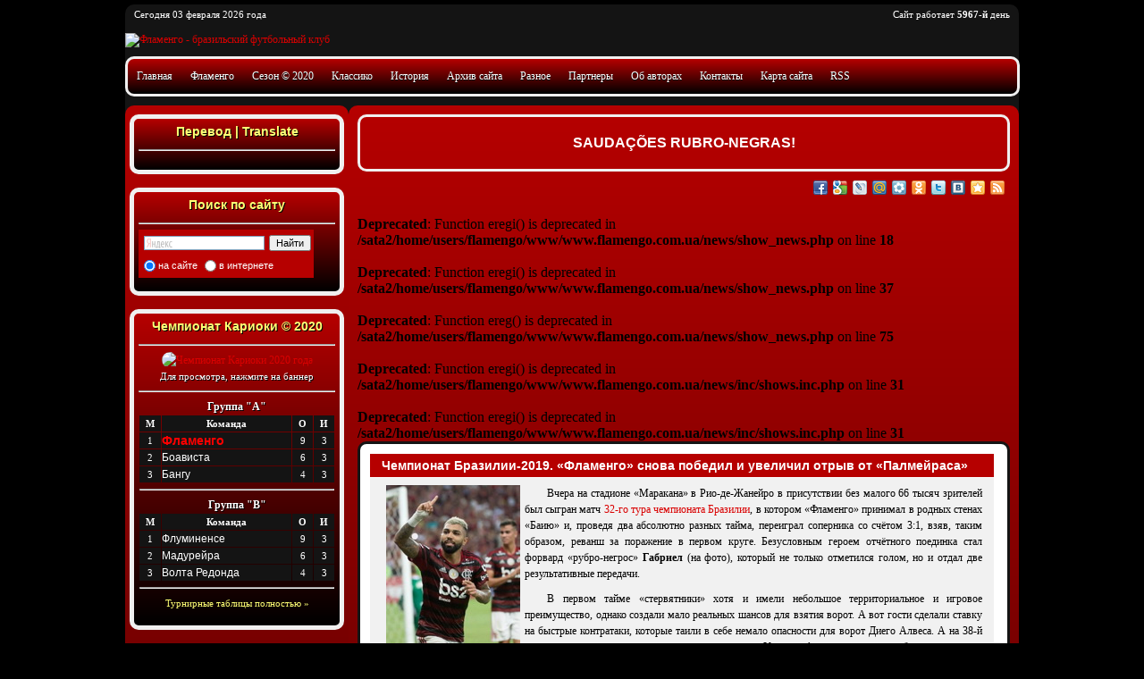

--- FILE ---
content_type: text/html; charset=windows-1251
request_url: http://flamengo.com.ua/?subaction=showfull&id=1573465192&archive=&start_from=&ucat=&
body_size: 10711
content:
<!DOCTYPE HTML PUBLIC "-//W3C//DTD HTML 4.01 Transitional//EN"
"http://www.w3.org/TR/html4/loose.dtd">
<html>
<head>
<title>Сайт о Фламенго | Футбольный клуб Фламенго | Фламенго | Главная</title>
<meta name="Generator" content="EditPlus">
<meta name="Autor" content="Carioca">
<meta name="keywords" content="Фламенго, чемпионат Бразилии, Роналдиньо, Классико, Flamengo, Кубок Либертадорес, Кубок Рио">
<meta name="description" content="Фламенго | Сайт о бразильском футбольном клубе Фламенго | ФК Фламенго | Чемпионат Бразилии">
<meta http-equiv="Content-Type" content="text/html; charset=utf-8" />
<link href="http://www.flamengo.com.ua/style/style.css" type="text/css" rel="StyleSheet" media="screen, projection">
<link rel="icon" href="favicon.ico" type="image/x-icon">
<link rel="shortcut icon" href="http://www.flamengo.com.ua/favicon.ico" type="image/x-icon">
<meta name='yandex-verification' content='75a4983684d224aa'>

<!-- Стиль верхнего меню -->
<link href="http://www.flamengo.com.ua/style/topmenu.css" type="text/css" rel="StyleSheet">
<!-- / Стиль верхнего меню -->

<script type="text/javascript" src="https://ajax.googleapis.com/ajax/libs/jquery/1.7.1/jquery.min.js"></script>

<!-- Левый слайдер -->
<script src="http://www.flamengo.com.ua/js/slider_top.js" type="text/javascript"></script>
<!-- / Левый слайдер -->

<!-- Плавный скролл -->
<script type="text/javascript" src="http://www.flamengo.com.ua/js/scroll.js"></script> 
<!-- / Плавный скролл -->

</head>
<body>

<!-- Рапер -->
<div id="wrapper">

<!-- Панеот -->
<div id="panel">
<table width="100%" border="0" align="center" cellspacing="0" cellpadding="0">
<tr>
<td width="500"><div align="left" class="white_small">Сегодня  03 февраля 2026 года</div></td>
<td width="500"><div align="right" class="white_small">Сайт работает <b><script type="text/JavaScript">
d0 = new Date('october 04, 2009');
d1 = new Date();
dt = (d1.getTime() - d0.getTime()) / (1000*60*60*24);
document.write('');
document.write('' + Math.round(dt) + '-&#1081;');
document.write('');
</script></b> день</div></td>
</tr>
</table>




 
</div>
<!-- / Панеот -->

<!-- Хедер -->
<div id="header">
<a href="http://www.flamengo.com.ua"><img title="Украинский сайт о бразильском футбольном клубе Фламенго" src="http://www.flamengo.com.ua/images/header.png" width="1000" height="250" border="0" alt="Фламенго - бразильский футбольный клуб"></a>

 
</div>
<!-- / Хедер -->

<!-- Топ-меню -->
<ul id="menu">

<li><a href="/">Главная</a></li>
<!--  -->

<li><a href="">Фламенго</a>
<ul>
<!--  -->

<li><a href="/club">О Фламенго</a></li>
<li><a href="">Зал трофеев &#187;</a>
<ul>
<li><a href="/trofeus">Главная раздела</a></li>
<li><a href="">Хептакампеоны &#187;</a>
<ul>
<li><a href="/brasileirao">Главная раздела</a></li>
<li><a href="/1980">1980 - Campe&atilde;o</a></li>
<li><a href="/1982">1982 - Bicampe&atilde;o</a></li>
<li><a href="/1983">1983 - Tricampe&atilde;o</a></li>
<li><a href="/1987">1987 - Tetracampe&atilde;o</a></li>
<li><a href="/1992">1992 - Pentacampe&atilde;o</a></li>
<li><a href="/2009">2009 - Hexacampe&atilde;o</a></li>
<li><a href="/2019">2019 - Heptacampe&atilde;o</a></li>
</ul>
</li>
<li><a href="">Чемпионат Кариоки &#187;</a>
<ul>
<li><a href="/carioca">Главная раздела</a></li>
<li><a href="/carioca#1914">1914-1921</a></li>
<li><a href="/carioca#1925">1925-1942</a></li>
<li><a href="/carioca#1943">1943-1954</a></li>
<li><a href="/carioca#1955">1955-1972</a></li>
<li><a href="/carioca#1974">1974-1979</a></li>
<li><a href="/carioca#1981">1981-1996</a></li>
<li><a href="/carioca#1999">1999-2004</a></li>
<li><a href="/carioca#2007">2007-2011</a></li>
<li><a href="/carioca#2014">2014-???</a></li>
</ul>
</li>
<li><a href="/rio_saop1961">Турнир Рио - Сан-Паулу</a></li>
<li><a href="">Кубок Либертадорес &#187;</a>
<ul>
<li><a href="/libertadores">1981 - Campe&atilde;o</a></li>
<li><a href="/libertadores2">2019 - Bicampe&atilde;o</a></li>
</ul>
</li>
<li><a href="/1981">МК Кубок</a></li>
<li><a href="/copa_ouro1996">Золотой Кубок ЮА</a></li>
<li><a href="/copacampeoas1997">Кубок обладателей МКК</a></li>
<li><a href="/mercosul1999">Кубок Меркосул</a></li>
<li><a href="">Кубок Бразилии &#187;</a>
<ul>
<li><a href="/copabrasil1990">1990 - Campe&atilde;o</a></li>
<li><a href="/copabrasil2006">2006 - Bicampe&atilde;o</a></li>
<li><a href="/copabrasil2013">2013 - Tricampe&atilde;o</a></li>
</ul>
</li>
<li><a href="/campeoas2001">Кубок чемпионов Бразилии</a></li>
</ul>
</li>

<li><a href="/idols">Идолы Фламенго</a></li>
<!-- <li><a href="">Звезды команды</a></li> -->

</ul>
</li>
<!--  -->

<li><a href="">Сезон &copy; 2020</a>
<ul>
<li><a href="">Чемпионат Кариоки &#187;</a>
<ul>
<li><a href="/carioca2020">Главная раздела</a></li>
<li><a href="/carioca2020#guanabara">Кубок Гуанабара</a></li>
<li><a href="/carioca2020#rio">Кубок Рио</a></li>
</ul>
<li><a href="/libertadores2020">Кубок Либертадорес</a></li>
<!-- <li><a href="/brasileirao2020">Чемпионат Бразилии</a></li> -->
<li><a href="/goleadores2020">Голеадоры Фламенго</a></li>
<li><a href="/allgames/2020">Протоколы матчей</a></li>
</ul>
</li>
<!--  -->

<li><a href="">Классико</a>
<ul>
<li><a href="/classico">Главная раздела</a></li>
<li><a href="/fla_flu">Фламенго - Флуминенсе</a></li>
<li><a href="/fla_vas">Фламенго - Васко да Гама</a></li>
<li><a href="/fla_bot">Фламенго - Ботафого</a></li>
</ul>
</li>
<!--  -->

<li><a href="">История</a>
<ul>
<li><a href="/history">Главная раздела</a></li>
<li><a href="">Все матчи Фламенго</a></li>
<li><a href="">Все президенты</a></li>
<li><a href="">Все тренеры</a></li>
<li><a href="/carioca_history">Чемпионат Кариоки</a></li>
<li><a href="/hino">Гимны Фламенго</a></li>
</ul>
</li>
<!--  -->

<li><a href="/about">Архив сайта</a>
<ul>
<li><a href="">Сезон &copy; 2009 &#187;</a>
<ul>
<li><a href="">Состав Фламенго</a></li>
<li><a href="">Чемпионат Бразилии</a></li>
<li><a href="">Протоколы матчей</a></li>
</ul>
</li>

<li><a href="">Сезон &copy; 2010 &#187;</a>
<ul>
<li><a href="">Состав Фламенго</a></li>
<li><a href="">Чемпионат Кариоки</a></li>
<li><a href="">Чемпионат Бразилии</a></li>
<li><a href="">Кубок Либертадорес</a></li>
<li><a href="">Протоколы матчей</a></li>
</ul>
</li>

<li><a href="">Сезон &copy; 2011 &#187;</a>
<ul>
<li><a href="">Состав Фламенго</a></li>
<li><a href="">Чемпионат Кариоки &#187;</a>
<ul>
<li><a href="">Главная раздела</a></li>
<li><a href="">Кубок Гуанабара</a></li>
<li><a href="">Кубок Рио</a></li>
</ul>
</li>
<li><a href="/brasileirao2011">Чемпионат Бразилии</a></li>
<li><a href="">Кубок Бразилии</a></li>
<li><a href="">Южноамериканский Кубок</a></li>
<li><a href="/allgames/2011">Протоколы матчей</a></li>
</ul>
</li>

<li><a href="">Сезон &copy; 2012 &#187;</a>
<ul>
<li><a href="/sostav2012">Состав команды</a></li>
<li><a href="">Чемпионат Кариоки &#187;</a>
<ul>
<li><a href="/carioca2012">Главная раздела</a></li>
<li><a href="/carioca2012#guanabara">Кубок Гуанабара</a></li>
<li><a href="/carioca2012#rio">Кубок Рио</a></li>
</ul>
</li>
<li><a href="/libertadores2012">Кубок Либертадорес</a></li>
<li><a href="/brasileirao2012">Чемпионат Бразилии</a></li>
<li><a href="/goleadores2012">Голеадоры Фламенго</a></li>
<li><a href="/allgames/2012">Протоколы матчей</a></li>
</ul>
</li>

<li><a href="">Сезон &copy; 2013 &#187;</a>
<ul>
<li><a href="">Чемпионат Кариоки &#187;</a>
<ul>
<li><a href="/carioca2013">Главная раздела</a></li>
<li><a href="/carioca2013#guanabara">Кубок Гуанабара</a></li>
<li><a href="/carioca2013#rio">Кубок Рио</a></li>
</ul>
</li>
<li><a href="/brasileirao2013">Чемпионат Бразилии</a></li>
<li><a href="/goleadores2013">Голеадоры Фламенго</a></li>
<li><a href="/allgames/2013">Протоколы матчей</a></li>
</ul>
</li>

<li><a href="">Сезон &copy; 2014 &#187;</a>
<ul>
<li><a href="">Чемпионат Кариоки &#187;</a>
<ul>
<li><a href="/carioca2014">Главная раздела</a></li>
<li><a href="/carioca2014#guanabara">Кубок Гуанабара</a></li>
</ul>
<li><a href="/libertadores2014">Кубок Либертадорес</a></li>
<li><a href="/brasileirao2014">Чемпионат Бразилии</a></li>
<li><a href="/goleadores2014">Голеадоры Фламенго</a></li>
<li><a href="/allgames/2014">Протоколы матчей</a></li>
</ul>
</li>

<li><a href="">Сезон &copy; 2015 &#187;</a>
<ul>
<li><a href="">Чемпионат Кариоки &#187;</a>
<ul>
<li><a href="/carioca2015">Главная раздела</a></li>
<li><a href="/carioca2015#guanabara">Кубок Гуанабара</a></li>
</ul>
<li><a href="/brasileirao2015">Чемпионат Бразилии</a></li>
<li><a href="/goleadores2015">Голеадоры Фламенго</a></li>
<li><a href="/allgames/2015">Протоколы матчей</a></li>
</ul>
</li>
<!--  -->

<li><a href="">Сезон &copy; 2016 &#187;</a>
<ul>
<li><a href="">Чемпионат Кариоки &#187;</a>
<ul>
<li><a href="/carioca2016">Главная раздела</a></li>
<li><a href="/carioca2016#guanabara">Кубок Гуанабара</a></li>
</ul>
<li><a href="/primeiraliga2016">Премьер-лига Бразилии</a></li>
<li><a href="/brasileirao2016">Чемпионат Бразилии</a></li>
<li><a href="/goleadores2016">Голеадоры Фламенго</a></li>
<li><a href="/allgames/2016">Протоколы матчей</a></li>
</ul>
</li>
<!--  -->

<li><a href="">Сезон &copy; 2017 &#187;</a>
<ul>
<li><a href="">Чемпионат Кариоки &#187;</a>
<ul>
<li><a href="/carioca2017">Главная раздела</a></li>
<li><a href="/carioca2017#guanabara">Кубок Гуанабара</a></li>
<li><a href="/carioca2017#rio">Кубок Рио</a></li>
</ul>
<li><a href="/primeiraliga2017">Премьер-лига Бразилии</a></li>
<li><a href="/libertadores2017">Кубок Либертадорес</a></li>
<li><a href="/brasileirao2017">Чемпионат Бразилии</a></li>
<li><a href="/goleadores2017">Голеадоры Фламенго</a></li>
<li><a href="/allgames/2017">Протоколы матчей</a></li>
</ul>
</li>
<!--  -->

<li><a href="">Сезон &copy; 2018 &#187;</a>
<ul>
<li><a href="">Чемпионат Кариоки &#187;</a>
<ul>
<li><a href="/carioca2018">Главная раздела</a></li>
<li><a href="/carioca2018#guanabara">Кубок Гуанабара</a></li>
<li><a href="/carioca2018#rio">Кубок Рио</a></li>
</ul>
<li><a href="/libertadores2018">Кубок Либертадорес</a></li>
<li><a href="/brasileirao2018">Чемпионат Бразилии</a></li>
<li><a href="/goleadores2018">Голеадоры Фламенго</a></li>
<li><a href="/allgames/2018">Протоколы матчей</a></li>
</ul>
</li>
<!--  -->

<li><a href="">Сезон &copy; 2019 &#187;</a>
<ul>
<li><a href="">Чемпионат Кариоки &#187;</a>
<ul>
<li><a href="/carioca2019">Главная раздела</a></li>
<li><a href="/carioca2019#guanabara">Кубок Гуанабара</a></li>
<li><a href="/carioca2019#rio">Кубок Рио</a></li>
</ul>
<li><a href="/libertadores2019">Кубок Либертадорес</a></li>
<li><a href="/brasileirao2019">Чемпионат Бразилии</a></li>
<li><a href="/goleadores2019">Голеадоры Фламенго</a></li>
<li><a href="/allgames/2019">Протоколы матчей</a></li>
</ul>
</li>

<!--  -->
</ul>
</li>
<!--  -->

<li><a href="">Разное</a>
<ul>
<li><a href="/stadions">Стадионы Фламенго</a></li>
<!-- <li><a href="">Мультимедиа &#187;</a>
<ul>
<li><a href="">Постеры Фламенго</a></li>
<li><a href="">Фотографии Фламенго</a></li>
</ul>
</li> -->
<li><a href="/brasil">Наши в Бразилии</a></li>
<!-- <li><a href="/allgolos">Опросы на сайте</a></li> -->
</ul>
</li>
<!--  -->

<li><a href="/ssilki">Партнеры</a></li>
<li><a href="/about">Об авторах</a></li>
<li><a href="/otvet">Контакты</a></li>
<li><a href="/karta">Карта сайта</a></li>
<li><a href="/staroe/rss.php" target="_blank">RSS</a></li>

</ul>
<!-- / Топ-меню -->

<!-- Мидл -->
<div id="middle">

<!-- Контейнер -->
<!-- Контент -->
<div id="container">
<div id="content">
<div class="page"><div align="center">SAUDA&Ccedil;&Otilde;ES RUBRO-NEGRAS!</div></div>
<div align="right" class="share42init"><script type="text/javascript" src="http://www.flamengo.com.ua/share42/share42.js"></script>
<script type="text/javascript">share42('http://www.flamengo.com.ua/share42/')</script></div>

<!-- <div class="box_content">
<p class="red"><b>Уважаемые посетители и гости сайта!</b></p>
<p class="red"><b>Хочу предупредить, что с 13 по 28 июня на сайте не будут появляться свежие новости и делаться своевременные обновления в связи с моим временным отсутствием в этот период. После моего возвращения работа сайта будет возобновлена в прежнем режиме. Приношу свои извинения за временные неудобства, надеюсь Вы и дальше будете с нами.</b></p>
<p class="red"><b>С уважением, Carioca!</b></p>
</div> -->
 

<br />
<b>Deprecated</b>:  Function eregi() is deprecated in <b>/sata2/home/users/flamengo/www/www.flamengo.com.ua/news/show_news.php</b> on line <b>18</b><br />
<br />
<b>Deprecated</b>:  Function eregi() is deprecated in <b>/sata2/home/users/flamengo/www/www.flamengo.com.ua/news/show_news.php</b> on line <b>37</b><br />
<br />
<b>Deprecated</b>:  Function ereg() is deprecated in <b>/sata2/home/users/flamengo/www/www.flamengo.com.ua/news/show_news.php</b> on line <b>75</b><br />
<br />
<b>Deprecated</b>:  Function eregi() is deprecated in <b>/sata2/home/users/flamengo/www/www.flamengo.com.ua/news/inc/shows.inc.php</b> on line <b>31</b><br />
<br />
<b>Deprecated</b>:  Function eregi() is deprecated in <b>/sata2/home/users/flamengo/www/www.flamengo.com.ua/news/inc/shows.inc.php</b> on line <b>31</b><br />
<div class="box_content">
<table width="700" border="0" cellspacing="1" cellpadding="3">
<tr bgcolor="#B60000">
<td><span style="margin-left: 10px; font-family: Arial; font-size: 14px; color: #FFFFFF; font-weight: bold;">Чемпионат Бразилии-2019. «Фламенго» снова победил и увеличил отрыв от «Палмейраса»</span></td>
</tr>
<tr bgcolor="#F1F1F1">
<td><div align="justify" style="margin-left: 5px; margin-right: 5px; font-size: 13px; font-family: Verdana; color: #000000; font-weight: normal;"><p><img src="/news/data/upimages/carioca/gabriel_-_24.jpeg" width="150" height="180" border="0" align="left" hspace="5" alt="Габриел / Gabriel">Вчера на стадионе «Маракана» в Рио-де-Жанейро в присутствии без малого 66 тысяч зрителей был сыгран матч <a href="http://www.flamengo.com.ua/allgames/2019/#brasileirao32">32-го тура чемпионата Бразилии</a>, в котором «Фламенго» принимал в родных стенах «Баию» и, проведя два абсолютно разных тайма, переиграл соперника со счётом 3:1, взяв, таким образом, реванш за поражение в первом круге. Безусловным героем отчётного поединка стал форвард «рубро-негрос» <strong>Габриел</strong> (на фото), который не только отметился голом, но и отдал две результативные передачи.</p><p>В первом тайме «стервятники» хотя и имели небольшое территориальное и игровое преимущество, однако создали мало реальных шансов для взятия ворот. А вот гости сделали ставку на быстрые контратаки, которые таили в себе немало опасности для ворот Диего Алвеса. А на 38-й минуте «трёхцветные» и вовсе вышли вперёд, когда Уиллиан Арао срезал мяч в собственные ворота после удара Элбера. В итоге на перерыв команды отправились при минимальном преимуществе клуба из Салвадора.</p><p>Однако во второй половине встречи ситуация кардинально изменилась. Хозяева поля заметно прибавили в скорости и в итоге это принесло свои плоды. Сначала на 53-й минуте 17-летний атакующий хавбек «хексакампеонов» Рейниер уравнял чаши весов на табло, поразив ворота ударом головой с десяти метров после передачи Габриела справа. Затем на 71-й минуте Габигол уже ассистировал Бруно Энрике, который после прекрасной передачи без труда отправил мяч в сетку ворот с близкого расстояния. А на 87-й минуте отличился уже сам Габриел, вовремя подоспев на добивание, когда мяч отскочил от перекладины после удара Уиллиана Арао со штрафного.</p><p>Таким образом, «Фламенго» не только добыл волевую победу, показав при этом ставшую уже привычной блестящую игру, особенно во втором тайме, но и, набрав 77 очков, увеличил отрыв от главного преследователя «Палмейраса» уже до десяти пунктов за шесть туров до финиша национального первенства. Кроме того, нападающий «рубро-негрос» Габриел превзошёл достижение своего коллеги по амплуа Эрнане, который в сезоне 2013 года забил в составе самого популярного клуба Бразилии 36 голов за сезон, а также сравнялся с главным идолом торсиды «стервятников» Зико, записавшего на свой счёт 21 мяч в играх чемпионата страны 1980 года.</p><p>По окончании матча болельщики «Менгао» скандировали: «Чемпион!», хотя для того, чтобы окончательно оформить титул «хексакампеоны» должны набрать как минимум восемь баллов в оставшихся играх, чтобы не зависеть от результатов «Вердао». Однако уже мало кто сомневается в Бразилии, что «Фламенго» не сумеет стать чемпионом, настолько сильно выступает сейчас команда, возглавляемая португальским наставником Жорже Жезусом, которого боготворят болельщики. Ну а следующий поединок в рамках 34-го тура Бразилейрао «рубро-негрос» сыграют в ночь с 13 на 14 ноября в качестве хозяев поля на родной «Маракане» против принципиального соперника «Васко да Гама».</p><p class="small"><b>Carioca</b> специально для www.flamengo.com.ua</p></div></td>
</tr>
<tr bgcolor="#D90000">
<td><font color="#FFFFFF" size="2" face="Verdana">Разместил: <b>Carioca</b></font></td>
</tr>
</table>
<table border="0" width="700" cellspacing="1" cellpadding="3">
<tr>
<td width="33%"><a href="#" onclick="window.open('http://www.flamengo.com.ua/news/show_news.php?subaction=showcomments&amp;template=&amp;id=1573465192&amp;archive=&amp;start_from=&amp;ucat=', '_News', 'HEIGHT=400,WIDTH=650,resizable=yes,scrollbars=yes');return false;">Комментарии: (Добавить)</a></td>
<td width="34%" align="center"><a href="http://www.flamengo.com.ua/news/print.php?subaction=showfull&amp;id=1573465192&amp;archive=&amp;start_from=&amp;ucat=&amp;" target="_blank">Версия для печати</a></td>
<td width="33%" align="right"><a href="http://www.flamengo-rus.ru">Вернуться на Главную »</a></td>
</tr>
</table>
</div>
<br>
<table width="700" border="0" cellspacing="1" cellpadding="3">
<tr>
<td><div class="box_content">
<script type="text/javascript">
yandex_partner_id = 74115;
yandex_site_bg_color = '000000';
yandex_site_charset = 'windows-1251';
yandex_ad_format = 'direct';
yandex_font_size = 0.8;
yandex_font_family = 'verdana';
yandex_direct_type = 'vertical';
yandex_direct_border_type = 'block';
yandex_direct_limit = 5;
yandex_direct_title_font_size = 2;
yandex_direct_header_bg_color = 'CC6666';
yandex_direct_bg_color = 'FFCCCC';
yandex_direct_border_color = 'CC6666';
yandex_direct_title_color = '990000';
yandex_direct_url_color = '990000';
yandex_direct_all_color = '000000';
yandex_direct_text_color = '000000';
yandex_direct_hover_color = 'CC6666';
yandex_direct_favicon = true;
document.write('<sc'+'ript type="text/javascript" src="http://an.yandex.ru/system/context.js"></sc'+'ript>');
</script>
</div></td>
</tr>
</table>
<br>

<div class="box_content">
<div class="black">Смотреть другие новости</div>
<br>
<br />
<b>Deprecated</b>:  Function eregi() is deprecated in <b>/sata2/home/users/flamengo/www/www.flamengo.com.ua/news/show_news.php</b> on line <b>18</b><br />
<br />
<b>Deprecated</b>:  Function eregi() is deprecated in <b>/sata2/home/users/flamengo/www/www.flamengo.com.ua/news/show_news.php</b> on line <b>37</b><br />
<br />
<b>Deprecated</b>:  Function ereg() is deprecated in <b>/sata2/home/users/flamengo/www/www.flamengo.com.ua/news/show_news.php</b> on line <b>75</b><br />
<br />
<b>Deprecated</b>:  Function eregi() is deprecated in <b>/sata2/home/users/flamengo/www/www.flamengo.com.ua/news/inc/shows.inc.php</b> on line <b>31</b><br />
<br />
<b>Deprecated</b>:  Function eregi() is deprecated in <b>/sata2/home/users/flamengo/www/www.flamengo.com.ua/news/inc/shows.inc.php</b> on line <b>31</b><br />
15.03.2020 &#187; <a href="?subaction=showfull&amp;id=1584263400&amp;archive=&amp;start_from=&amp;ucat=&amp;">Чемпионат Кариоки-2020. «Фламенго» вырвал победу на последних минутах встречи</a><br>14.03.2020 &#187; <a href="?subaction=showfull&amp;id=1584176926&amp;archive=&amp;start_from=&amp;ucat=&amp;">Чемпионат Кариоки-2020. Анонс матча «Фламенго» – «Португеза»</a><br>12.03.2020 &#187; <a href="?subaction=showfull&amp;id=1584002580&amp;archive=&amp;start_from=&amp;ucat=&amp;">Кубок Либертадорес-2020. «Фламенго» крупно обыграл на своём поле «Барселону»</a><br>11.03.2020 &#187; <a href="?subaction=showfull&amp;id=1583923905&amp;archive=&amp;start_from=&amp;ucat=&amp;">Кубок Либертадорес-2020. Анонс матча «Фламенго» – «Барселона» (Эквадор)</a><br>05.03.2020 &#187; <a href="?subaction=showfull&amp;id=1583414766&amp;archive=&amp;start_from=&amp;ucat=&amp;">Кубок Либертадорес-2020. «Фламенго» на классе обыграл на выезде колумбийский «Хуниор»</a><br>04.03.2020 &#187; <a href="?subaction=showfull&amp;id=1583315187&amp;archive=&amp;start_from=&amp;ucat=&amp;">Кубок Либертадорес-2020. Анонс матча «Хуниор Барранкилья» – «Фламенго»</a><br>27.02.2020 &#187; <a href="?subaction=showfull&amp;id=1582795951&amp;archive=&amp;start_from=&amp;ucat=&amp;">«Фламенго» – победитель Рекопа Судамерикана 2020 года!!!</a><br>17.02.2020 &#187; <a href="?subaction=showfull&amp;id=1581946320&amp;archive=&amp;start_from=&amp;ucat=&amp;">«Фламенго» – победитель Суперкубка Бразилии!!!</a><br>13.02.2020 &#187; <a href="?subaction=showfull&amp;id=1581584940&amp;archive=&amp;start_from=&amp;ucat=&amp;">Чемпионат Кариоки-2020. «Фламенго» выиграл и вышел в финал Кубка Гуанабара</a><br>03.02.2020 &#187; <a href="?subaction=showfull&amp;id=1580734171&amp;archive=&amp;start_from=&amp;ucat=&amp;">Чемпионат Кариоки-2020. Анонс матча «Резенде» – «Фламенго»</a><br><div class="news_number">
<div align="center" class="black">  <b>1</b> <a href="?start_from=10&amp;archive=&amp;subaction=showfull&amp;id=1573465192&amp;">2</a> <a href="?start_from=20&amp;archive=&amp;subaction=showfull&amp;id=1573465192&amp;">3</a> ... <a href="?start_from=950&amp;archive=&amp;subaction=showfull&amp;id=1573465192&amp;">96</a> <a href="?start_from=960&amp;archive=&amp;subaction=showfull&amp;id=1573465192&amp;">97</a> <a href="?start_from=970&amp;archive=&amp;subaction=showfull&amp;id=1573465192&amp;">98</a>  <a href="?start_from=10&amp;ucat=&amp;archive=&amp;subaction=showfull&amp;id=1573465192&amp;"> » </a></div>
</div>
<!--Левая колонка-->

<!--Левая колонка-->
</div>
</div>


<!-- / Контент -->
</div>
<div class="sidebar" id="left">
<!-- ПЕРЕВОД -->
<div class="box_left">
<h3>Перевод | Translate</h3>
<hr>
<div align="center">
<div id="google_translate_element"></div>
<script type="text/javascript">
function googleTranslateElementInit() {
new google.translate.TranslateElement({
pageLanguage: 'ru'
}, 'google_translate_element');
}
</script>
<script type="text/javascript" src="http://translate.google.com/translate_a/element.js?cb=googleTranslateElementInit">
</script>
</div>




</div> 

<!-- ПОИСК -->
<div class="box_left">
<h3>Поиск по сайту</h3>
<hr>
<!-- <div align="center">
<div class="yandexform" onclick="return {'bg': '#B60000', 'language': 'ru', 'encoding': 'windows-1251', 'suggest': false, 'tld': 'ru', 'site_suggest': false, 'webopt': true, 'fontsize': 12, 'arrow': true, 'fg': '#ffffff', 'logo': 'ww', 'websearch': false, 'type': 2}"><form action="http://yandex.ru/sitesearch" method="get" target="_blank"><input type="hidden" name="searchid" value="1859398"><input name="text"><input type="submit" value="Найти"></form></div><script type="text/javascript" src="http://site.yandex.net/load/form/1/form.js" charset="utf-8"></script>
</div> -->

<div align="center">
<div class="yandexform" onclick="return {'bg': '#B60000', 'language': 'ru', 'encoding': '', 'suggest': false, 'tld': 'ru', 'site_suggest': false, 'webopt': true, 'fontsize': 11, 'arrow': true, 'fg': '#FFFFFF', 'logo': 'ww', 'websearch': false, 'type': 2}"><form action="http://yandex.ru/sitesearch" method="get" target="_blank"><input type="hidden" name="searchid" value="1881654"><input name="text"><input type="submit" value="Найти"></form></div><script type="text/javascript" src="http://site.yandex.net/load/form/1/form.js" charset="utf-8"></script>
</div>

</div>

<!-- ЧЕМПИОНАТ КАРИОКИ 2020 -->
<div class="box_left">
<h3>Чемпионат Кариоки &copy; 2020</h3>
<hr>
<table width="100%" align="center" border="0" cellspacing="1" cellpadding="0">
<tr align="center">
<td colspan="4"><a href="http://www.flamengo.com.ua/carioca2020"><img class="box_img" src="http://www.flamengo.com.ua/images/carioca2020.jpg" width="220" height="150" border="0" alt="Чемпионат Кариоки 2020 года"></a><br><span class="white_small_shadow">Для просмотра, нажмите на баннер</span></td>
</tr>
</table>
<hr>
<table width="100%" align="center" border="0" cellspacing="1" cellpadding="0">
<tr align="center">
<td colspan="4"><span class="white_shadow"><b>Группа "А"</b></span></td>
</tr>
<tr align="center" bgcolor="#141414">
<td width="11%"><span class="white_small"><b>М</b></span></td>
<td width="67%"><span class="white_small"><b>Команда</b></span></td>
<td width="11%"><span class="white_small"><b>О</b></span></td>
<td width="11%"><span class="white_small"><b>И</b></span></td>
</tr>
<tr align="center" bgcolor="#141414">
<td><span class="white_small">1</span></td>
<td align="left"><span class="red_bold"><b>Фламенго</b></span></td>
<td><span class="white_small">9</span></td>
<td><span class="white_small">3</span></td>
</tr>
<tr align="center" bgcolor="#141414">
<td><span class="white_small">2</span></td>
<td align="left">Боависта</td>
<td><span class="white_small">6</span></td>
<td><span class="white_small">3</span></td>
</tr>
<tr align="center" bgcolor="#141414">
<td><span class="white_small">3</span></td>
<td align="left">Бангу</td>
<td><span class="white_small">4</span></td>
<td><span class="white_small">3</span></td>
</tr>

<tr align="center">
<td colspan="4"><hr></td>
</tr>

<tr align="center">
<td colspan="4"><span class="white_shadow"><b>Группа "В"</b></span></td>
</tr>
<tr align="center" bgcolor="#141414">
<td width="11%"><span class="white_small"><b>М</b></span></td>
<td width="67%"><span class="white_small"><b>Команда</b></span></td>
<td width="11%"><span class="white_small"><b>О</b></span></td>
<td width="11%"><span class="white_small"><b>И</b></span></td>
</tr>
<tr align="center" bgcolor="#141414">
<td><span class="white_small">1</span></td>
<td align="left">Флуминенсе</td>
<td><span class="white_small">9</span></td>
<td><span class="white_small">3</span></td>
</tr>
<tr align="center" bgcolor="#141414">
<td><span class="white_small">2</span></td>
<td align="left">Мадурейра</td>
<td><span class="white_small">6</span></td>
<td><span class="white_small">3</span></td>
</tr>
<tr align="center" bgcolor="#141414">
<td><span class="white_small">3</span></td>
<td align="left">Волта Редонда</td>
<td><span class="white_small">4</span></td>
<td><span class="white_small">3</span></td>
</tr>

<tr align="center">
<td colspan="4"><hr></td>
</tr>

<tr align="center">
<td colspan="4"><a class="footer" href="http://www.flamengo.com.ua/carioca2020/#rio">Турнирные таблицы полностью &#187;</a></td>
</tr>
</table></div>

<!-- КУБОК ЛИБЕРТАДОРЕС 2020 -->
<div class="box_left">
<h3>Кубок Либертадорес &copy; 2020</h3>
<hr>
<table width="100%" align="center" border="0" cellspacing="0" cellpadding="0">
<tr align="center">
<td><a href="http://www.flamengo.com.ua/libertadores2020"><img class="box_img" src="http://www.flamengo.com.ua/images/copa_libertadores.jpg" width="220" height="150" border="0" alt="Кубок Либертадорес 2020 года"></a><br><span class="white_small_shadow">Для просмотра, нажмите на баннер</span>
<hr>
<span class="white_shadow"><b>Группа А</b></span></td>
</tr>
</table>
<table width="100%" align="center" border="0" cellspacing="1" cellpadding="0">
<tr align="center" bgcolor="#141414">
<td width="11%"><span class="white_small"><b>М</b></span></td>
<td width="67%"><span class="white_small"><b>Команда</b></span></td>
<td width="11%"><span class="white_small"><b>О</b></span></td>
<td width="11%"><span class="white_small"><b>И</b></span></td>
</tr>
<tr align="center" bgcolor="#141414">
<td><span class="white_small">1</span></td>
<td align="left">Инд. дель Валье</td>
<td><span class="white_small">6</span></td>
<td><span class="white_small">2</span></td>
</tr>
<tr align="center" bgcolor="#141414">
<td><span class="white_small">2</span></td>
<td align="left"><span class="red_bold"><b>Фламенго</b></span></td>
<td><span class="white_small">6</span></td>
<td><span class="white_small">2</span></td>
</tr>
<tr align="center" bgcolor="#141414">
<td><span class="white_small">3</span></td>
<td align="left">Хуниор</td>
<td><span class="white_small">0</span></td>
<td><span class="white_small">2</span></td>
</tr>
<tr align="center" bgcolor="#141414">
<td><span class="white_small">4</span></td>
<td align="left">Барселона</td>
<td><span class="white_small">0</span></td>
<td><span class="white_small">2</span></td>
</tr>
</table>
</div>

<!-- ЧЕМПИОНАТ БРАЗИЛИИ 2019 -->
<div class="box_left">
<h3>Чемпионат Бразилии &copy; 2019</h3>
<hr>
<table width="100%" align="center" border="0" cellspacing="0" cellpadding="0">
<tr align="center">
<td><a href="http://www.flamengo.com.ua/brasileirao2019"><img class="box_img" src="http://www.flamengo.com.ua/images/brasileirao2019.jpg" width="220" height="264" border="0" alt="Чемпионат Бразилии 2019 года"></a><br><span class="white_small_shadow">Для просмотра, нажмите на баннер</span>
<hr>
</table>
</div>

<!-- МАТЧИ 2020 -->
<div class="box_left">
<h3>Матчи Фламенго &copy; 2020</h3>
<hr>
<div align="center">
<span class="white_bold">Предыдущий матч</span><br><span class="white_small_shadow">Кубок Рио<br>(3-й тур, 14.03.2020)</span><br><img src="http://www.flamengo.com.ua/logo/carioca/fla50.png" width="50" height="50" border="0" align="middle" alt="Фламенго"> <b><span class="white18">2 : 1</span></b> <img src="http://www.flamengo.com.ua/logo/carioca/portuguesa50.png" width="50" height="50" border="0" align="middle" alt="Португеза">
<br>
<a class="footer" href="http://www.flamengo.com.ua/allgames/2020#rio20_3">Протокол матча &#187;</a>
</div>
<hr>

<div align="center">
<span class="white_bold">Следующий матч</span><br><span class="white_small_shadow">Кубок Либертадорес<br>(4-й тур, 07.04.2020)</span><br><img src="http://www.flamengo.com.ua/logo/ecu/barcelona50.png" width="50" height="50" border="0" align="middle" alt="Барселона"> <b><span class="white18"> : </span></b> <img src="http://www.flamengo.com.ua/logo/carioca/fla50.png" width="50" height="50" border="0" align="middle" alt="Фламенго">
<br>
<!-- <a class="footer" href="http://www.flamengo.com.ua/allgames/2020#libertadores2020_4">Протокол матча &#187;</a> -->
</div>


</div> 

<!-- БОМБАРДИРЫ 2020 -->
<div class="box_left">
<h3>Голеадоры Фламенго &copy; 2020</h3>
<hr>
<div class="white_shadow">
<img src="http://www.flamengo.com.ua/images/ball.png" width="12" height="12" border="0" alt="Фламенго"> Габриел - 11 мячей<br>
<img src="http://www.flamengo.com.ua/images/ball.png" width="12" height="12" border="0" alt="Фламенго"> Бруно Энрике - 5 мячей<br>
<img src="http://www.flamengo.com.ua/images/ball.png" width="12" height="12" border="0" alt="Фламенго"> Педро - 3 мяча<br>
</div>
<hr>
<span class="white_small">Полный список смотреть</span> <a class="footer" href="http://www.flamengo.com.ua/goleadores2020">здесь &#187;</a>


</div> 

<!-- СЛУЧАЙНОЕ ФОТО -->
<div class="box_left">
<h3>Случайное фото</h3>
<hr>
<div align="center">
<div style="position:relative;height:264px;"><a href="http://www.flamengo.com.ua/idols/zico"><img class="hImg" src="http://www.flamengo.com.ua/slider_left/zico.jpg" width="220" height="264" border="0" alt="Фламенго Зико" title="Фламенго Зико"></a>
<a href="http://www.flamengo.com.ua/idols/romario"><img class="hImg hHide" src="http://www.flamengo.com.ua/slider_left/romario.jpg" width="220" height="264" border="0" alt="Фламенго Ромарио" title="Фламенго Ромарио"></a>
<a href="http://www.flamengo.com.ua/idols/mozer"><img class="hImg hHide" src="http://www.flamengo.com.ua/slider_left/mozer.jpg" width="220" height="264" border="0" alt="Фламенго Мозер" title="Фламенго Мозер"></a>
<a href="http://www.flamengo.com.ua/idols/leandro"><img class="hImg hHide" src="http://www.flamengo.com.ua/slider_left/leandro.jpg" width="220" height="264" border="0" alt="Фламенго Леандро" title="Фламенго Леандро"></a></div>
</div>
</div>

<!-- ДАТЫ ФЛАМЕНГО -->
<!-- <div class="box_left">
<h3>Даты Фламенго</h3>
<hr>
<table width="100%" align="center" border="0" cellspacing="1" cellpadding="0">
<tr align="center" bgcolor="#141414">
<td width="30"><a class="kalendar" href="http://www.flamengo.com.ua/data/1/">1</a></td>
<td width="30"><span class="white_small">2</span></td>
<td width="30"><a class="kalendar" href="http://www.flamengo.com.ua/data/3/">3</a></td>
<td width="30"><span class="white_small">4</span></td>
<td width="30"><span class="white_small">5</span></td>
<td width="30"><a class="kalendar" href="http://www.flamengo.com.ua/data/6/">6</a></td>
</tr>
<tr align="center" bgcolor="#141414">
<td><a class="kalendar" href="http://www.flamengo.com.ua/data/7/">7</a></td>
<td><span class="white_small">8</span></td>
<td><span class="white_small">9</span></td>
<td><span class="white_small">10</span></td>
<td><a class="kalendar" href="http://www.flamengo.com.ua/data/11/">11</a></td>
<td><span class="white_small">11</span></td>
</tr>
<tr align="center" bgcolor="#141414">
<td><a class="kalendar" href="http://www.flamengo.com.ua/data/13/">13</a></td>
<td><span class="white_small">14</span></td>
<td><span class="white_small">15</span></td>
<td><span class="white_small">16</span></td>
<td><span class="white_small">17</span></td>
<td><span class="white_small">18</span></td>
</tr>
<tr align="center" bgcolor="#141414">
<td><a class="kalendar" href="http://www.flamengo.com.ua/data/19/">19</a></td>
<td><a class="kalendar" href="http://www.flamengo.com.ua/data/20/">20</a></td>
<td><span class="white_small">21</span></td>
<td><span class="white_small">22</span></td>
<td><a class="kalendar" href="http://www.flamengo.com.ua/data/23/">23</a></td>
<td><span class="white_small">24</span></td>
</tr>
<tr align="center" bgcolor="#141414">
<td><a class="kalendar" href="http://www.flamengo.com.ua/data/25/">25</a></td>
<td><a class="kalendar" href="http://www.flamengo.com.ua/data/26/">26</a></td>
<td><span class="white_small">27</span></td>
<td><span class="white_small">28</span></td>
<td><a class="kalendar" href="http://www.flamengo.com.ua/data/29/">29</a></td>
<td><span class="white_small">30</span></td>
</tr>
<tr align="center" bgcolor="#141414">
<td><span class="white_small">31</span></td>
<td></td>
<td></td>
<td></td>
<td></td>
<td></td>
</tr>
</table>
</div> -->

<!-- ОПРОСЫ -->
<!-- <div class="box_left">
<h3>Наши опросы</h3>
<hr>
</div> -->
 
</div>

</div>
<!-- / Контейнер -->

<!-- Футер -->
<div id="footer">
<script>
    (function (i, s, o, g, r, a, m) {
        i['GoogleAnalyticsObject'] = r;
        i[r] = i[r] || function () {
                (i[r].q = i[r].q || []).push(arguments)
            }, i[r].l = 1 * new Date();
        a = s.createElement(o),
            m = s.getElementsByTagName(o)[0];
        a.async = 1;
        a.src = g;
        m.parentNode.insertBefore(a, m)
    })(window, document, 'script', '//www.google-analytics.com/analytics.js', 'ga');

    ga('create', 'UA-70697535-1', 'auto');
    ga('send', 'pageview');

</script>
<table width="100%" border="0" cellspacing="0" cellpadding="0" align="center">
<tr>
<td width="70%"><!--noindex--><a class="footer" href="http://validator.w3.org/check?uri=referer">&copy;</a><!--/noindex--> 2009-2019 Все права защищены!<br>
При использовании материалов сайта, прямая ссылка на <a class="footer" href="http://www.flamengo.com.ua">www.flamengo.com.ua</a> обязательна!<br>
Сайт изготовлен специально в подарок для Фламенгисты из Украины - Дмитрия Титора (Carioca)<br>
Все права на логотипы и другую атрибутику принадлежат их авторам и клубу Фламенго<br>
Официальный сайт футбольного клуба "Фламенго" находится по этому адресу: <!--noindex--><a class="footer" href="https://www.flamengo.com.br/" target="_blank">www.flamengo.com.br</a><!--/noindex--><br>
Cайт адаптирован для просмотра в браузерах с разрешением экрана 1280 х 1024 пикселей<br>
<td width="30%" valign="bottom"><div id="banners"><!--LiveInternet counter--><script type="text/javascript">
                <!--
                    document.write("<a href='//www.liveinternet.ru/click' "+
                        "target=_blank><img src='//counter.yadro.ru/hit?t12.6;r"+
                        escape(document.referrer)+((typeof(screen)=="undefined")?"":
                        ";s"+screen.width+"*"+screen.height+"*"+(screen.colorDepth?
                            screen.colorDepth:screen.pixelDepth))+";u"+escape(document.URL)+
                        ";"+Math.random()+
                        "' alt='' title='LiveInternet: показано число просмотров за 24"+
                        " часа, посетителей за 24 часа и за сегоднЯ' "+
                        "border='0' width='88' height='31'><\/a>")
                    //-->
                </script>
                <!--/LiveInternet-->
</div></td>
</tr>
</table> 
</div>
<!-- / Футер -->

<!-- Подвал -->
<div id="podval">
<!--<table width="100%" border="0" align="center" cellspacing="0" cellpadding="0">
<tr>
<td align="center" style="color: #949494; font-family: Tahoma; font-size: 10px; font-weight: normal;">
</td>
</tr>
</table>
<br>


<table width="100%" border="0" cellspacing="3" cellpadding="3" align="center">
<tr align="center">
<td>
</td>
</tr>
</table>
  -->

<table width="100%" border="0" align="center" cellspacing="0" cellpadding="0">
<tr align="center">
<td><script type="text/javascript">
yandex_partner_id = 9924793;
yandex_site_bg_color = '000000';
yandex_site_charset = 'windows-1251';
yandex_ad_format = 'market';
yandex_font_size = 0.7;
yandex_font_family = 'verdana';
yandex_market_type = 'horizontal';
yandex_market_border_type = 'block';
yandex_market_limit = 4;
yandex_market_header_bg_color = 'CC6666';
yandex_market_bg_color = 'FFCCCC';
yandex_market_border_color = 'CC6666';
yandex_market_title_color = '990000';
yandex_market_category_color = '990000';
yandex_market_all_color = '000000';
yandex_market_text_color = '000000';
yandex_market_hover_color = 'CC6666';
document.write('<sc'+'ript type="text\/javascript" src="http://an.yandex.ru/system/context.js"><\/sc'+'ript>');
</script>
</td>
</tr>
</table>


 
</div>
<!-- / Подвал -->
</div>
<!-- / Плавный скрол -->

<a href='#' id='top' style='display:none;'>В начало</a>

</body>
</html>

--- FILE ---
content_type: application/javascript
request_url: http://www.flamengo.com.ua/js/scroll.js
body_size: 251
content:
$(function() {
$.fn.scrollToTop = function() {
$(this).hide().removeAttr("href");
if ($(window).scrollTop() != "0") {
$(this).fadeIn("slow")
}
var scrollDiv = $(this);
$(window).scroll(function() {
if ($(window).scrollTop() == "0") {
$(scrollDiv).fadeOut("slow")
} else {
$(scrollDiv).fadeIn("slow")
}
});
$(this).click(function() {
$("html, body").animate({
scrollTop: 0
}, "slow")
})
}
});
$(function() {
$("#top").scrollToTop();
});


--- FILE ---
content_type: application/javascript
request_url: http://www.flamengo.com.ua/js/slider_top.js
body_size: 253
content:
changeHeadImg = function(id,ln,spd,spd2){
 var id2 = id + 1;
 if(id == ln-1) id2 = 0;
 //alert(id+','+id2);
 $('.hImg').eq(id).fadeOut(spd);
 $('.hImg').eq(id2).fadeIn(spd,function(){
  if(id2 == 0) id = 0; else id++;
  window.setTimeout(function(){changeHeadImg(id,ln,spd,spd2)},spd2);
 });
}

$(function(){
 var ln = $('.hImg').length;
 window.setTimeout(function(){changeHeadImg(0,ln,3000,4000)},4000);
});





--- FILE ---
content_type: text/plain
request_url: https://www.google-analytics.com/j/collect?v=1&_v=j102&a=334169129&t=pageview&_s=1&dl=http%3A%2F%2Fflamengo.com.ua%2F%3Fsubaction%3Dshowfull%26id%3D1573465192%26archive%3D%26start_from%3D%26ucat%3D%26&ul=en-us%40posix&dt=%D0%A1%D0%B0%D0%B9%D1%82%20%D0%BE%20%D0%A4%D0%BB%D0%B0%D0%BC%D0%B5%D0%BD%D0%B3%D0%BE%20%7C%20%D0%A4%D1%83%D1%82%D0%B1%D0%BE%D0%BB%D1%8C%D0%BD%D1%8B%D0%B9%20%D0%BA%D0%BB%D1%83%D0%B1%20%D0%A4%D0%BB%D0%B0%D0%BC%D0%B5%D0%BD%D0%B3%D0%BE%20%7C%20%D0%A4%D0%BB%D0%B0%D0%BC%D0%B5%D0%BD%D0%B3%D0%BE%20%7C%20%D0%93%D0%BB%D0%B0%D0%B2%D0%BD%D0%B0%D1%8F&sr=1280x720&vp=1280x720&_u=IEBAAEABAAAAACAAI~&jid=298892769&gjid=833900903&cid=2103866952.1770137418&tid=UA-70697535-1&_gid=2062765697.1770137418&_r=1&_slc=1&z=809960894
body_size: -285
content:
2,cG-G90RQEV2RP